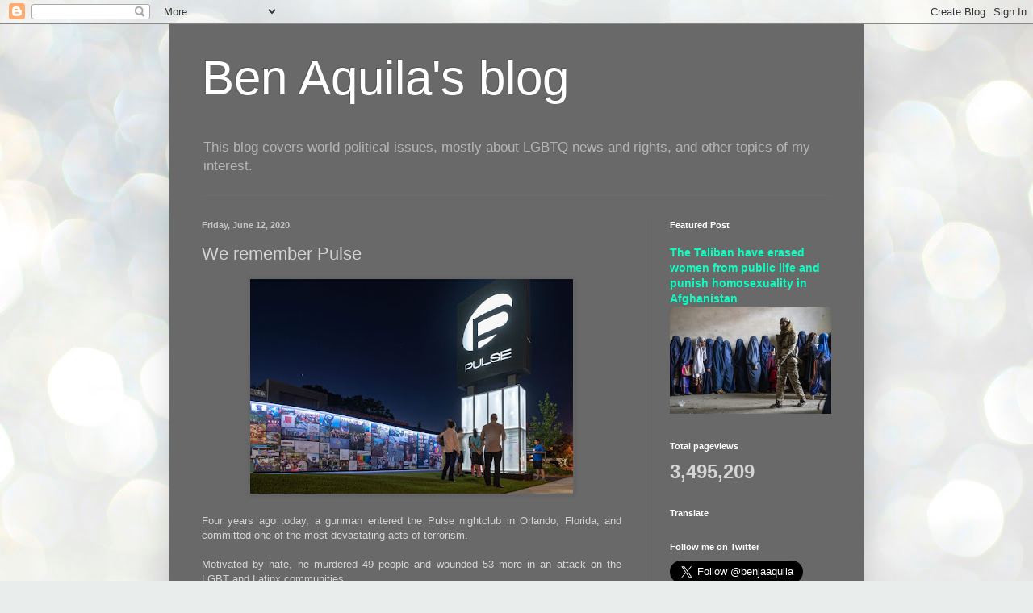

--- FILE ---
content_type: text/html; charset=UTF-8
request_url: http://www.benjaaquila.com/b/stats?style=BLACK_TRANSPARENT&timeRange=ALL_TIME&token=APq4FmDKgG1yNkEcYJvey1lr7ItlYgCK60qjQ8Tg76gODDDRm5VtoeJrmsKfFRcIDDRlaye3DQRNuhlSBB62wIOAyeEvhh1Yag
body_size: 259
content:
{"total":3495209,"sparklineOptions":{"backgroundColor":{"fillOpacity":0.1,"fill":"#000000"},"series":[{"areaOpacity":0.3,"color":"#202020"}]},"sparklineData":[[0,20],[1,20],[2,11],[3,16],[4,11],[5,18],[6,25],[7,36],[8,21],[9,21],[10,27],[11,29],[12,26],[13,41],[14,18],[15,19],[16,23],[17,23],[18,28],[19,28],[20,100],[21,55],[22,37],[23,34],[24,31],[25,31],[26,25],[27,33],[28,99],[29,0]],"nextTickMs":33962}

--- FILE ---
content_type: text/html; charset=utf-8
request_url: https://www.google.com/recaptcha/api2/aframe
body_size: 268
content:
<!DOCTYPE HTML><html><head><meta http-equiv="content-type" content="text/html; charset=UTF-8"></head><body><script nonce="EAhfuT-Agez03WBSAPIq9Q">/** Anti-fraud and anti-abuse applications only. See google.com/recaptcha */ try{var clients={'sodar':'https://pagead2.googlesyndication.com/pagead/sodar?'};window.addEventListener("message",function(a){try{if(a.source===window.parent){var b=JSON.parse(a.data);var c=clients[b['id']];if(c){var d=document.createElement('img');d.src=c+b['params']+'&rc='+(localStorage.getItem("rc::a")?sessionStorage.getItem("rc::b"):"");window.document.body.appendChild(d);sessionStorage.setItem("rc::e",parseInt(sessionStorage.getItem("rc::e")||0)+1);localStorage.setItem("rc::h",'1768694865775');}}}catch(b){}});window.parent.postMessage("_grecaptcha_ready", "*");}catch(b){}</script></body></html>